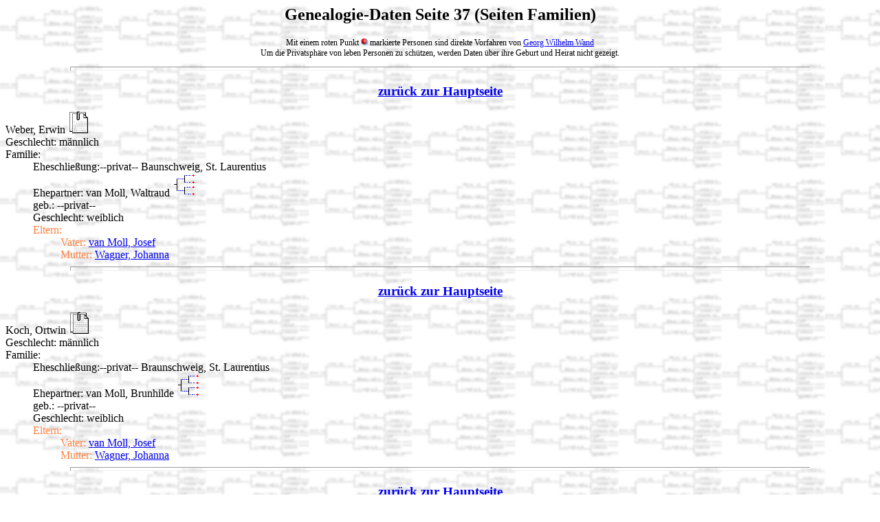

--- FILE ---
content_type: text/html
request_url: http://www.wandnet.de/Deutsch/indexg/gf_36.html
body_size: 1864
content:
<html><head>
<link href="ged4web.css" rel="stylesheet" type="text/css"/>
<title>Genealogie-Daten Seite 37 (Seiten Familien)</title>

</head><body>
<a name="TopOfPage"></a>
<h2>Genealogie-Daten Seite 37 (Seiten Familien)</h2>
<p class="RedDot">Mit einem roten Punkt <img alt="" src="q5.gif"/> markierte Personen sind direkte Vorfahren von <a href="gf_0.html#0">Georg Wilhelm Wand</a><br/>
Um die Privatsph�re von leben Personen zu sch�tzen, werden Daten �ber ihre Geburt und Heirat nicht gezeigt.<hr/></p>
<h3><a href="indexG.html">zur�ck zur Hauptseite</a></h3>
<a name="0"/><span class="FColor1">Weber, Erwin  <a href="gn_9.html#16"><img alt="" src="q4.gif"/></a>
<br/> Geschlecht: m�nnlich<br/></span>
<span class="FColor1">Familie:</span><br/>
<span class="Indent1 FColor1">Eheschlie�ung:</span><span class="FColor1">--privat-- Baunschweig, St. Laurentius</span><br/>
<span class="Indent1 FColor1">Ehepartner:</span>
<span class="FColor1">van Moll, Waltraud </span>
 <a href="gp_7.html#40"><img alt="" src="q3.gif" class="PImage"/></a><br/>
<span class="Indent1 FColor1"/> geb.: --privat-- <br/><span class="Indent1 FColor1"/> Geschlecht: weiblich<br/><span class="Indent1"/><span class="FColor2"/>Eltern:</span>
<br/>
<span class="Indent2 FColor2">Vater:</span> <span class="FColor2"><a name="VAN MOLL" href="gf_35.html#6">van Moll, Josef </a></span><br/>
<span class="Indent2 FColor2">Mutter:</span> <span class="FColor2"><a name="WAGNER" href="gf_35.html#6">Wagner, Johanna </a></span><br/>
<hr/>
<h3><a href="indexG.html">zur�ck zur Hauptseite</a></h3>
<a name="1"/><span class="FColor1">Koch, Ortwin  <a href="gn_9.html#17"><img alt="" src="q4.gif"/></a>
<br/> Geschlecht: m�nnlich<br/></span>
<span class="FColor1">Familie:</span><br/>
<span class="Indent1 FColor1">Eheschlie�ung:</span><span class="FColor1">--privat-- Braunschweig, St. Laurentius</span><br/>
<span class="Indent1 FColor1">Ehepartner:</span>
<span class="FColor1">van Moll, Brunhilde </span>
 <a href="gp_7.html#56"><img alt="" src="q3.gif" class="PImage"/></a><br/>
<span class="Indent1 FColor1"/> geb.: --privat-- <br/><span class="Indent1 FColor1"/> Geschlecht: weiblich<br/><span class="Indent1"/><span class="FColor2"/>Eltern:</span>
<br/>
<span class="Indent2 FColor2">Vater:</span> <span class="FColor2"><a name="VAN MOLL" href="gf_35.html#6">van Moll, Josef </a></span><br/>
<span class="Indent2 FColor2">Mutter:</span> <span class="FColor2"><a name="WAGNER" href="gf_35.html#6">Wagner, Johanna </a></span><br/>
<hr/>
<h3><a href="indexG.html">zur�ck zur Hauptseite</a></h3>
<a name="2"/><span class="FColor1">van Moll, Erhard  <a href="gp_7.html#66"><img alt="" src="q3.gif" class="PImage"/></a><br/> geb.: --privat-- Niederklein<br/> Geschlecht: m�nnlich<br/></span>
<span class="FColor2"/>Eltern:</span>
<br/>
<span class="Indent1 FColor2">Vater:</span> <span class="FColor2"><a name="VAN MOLL" href="gf_35.html#6">van Moll, Josef </a></span><br/>
<span class="Indent1 FColor2">Mutter:</span> <span class="FColor2"><a name="WAGNER" href="gf_35.html#6">Wagner, Johanna </a></span><br/>
<span class="FColor1">Familie:</span><br/>
<span class="Indent1 FColor1">Eheschlie�ung:</span><span class="FColor1">--privat-- Marburg, St. Johann</span><br/>
<span class="Indent1 FColor1">Ehepartner:</span>
<span class="FColor1">M��er, Berta </span>
 <a href="gp_7.html#70"><img alt="" src="q3.gif" class="PImage"/></a><br/>
<span class="Indent1 FColor1"/> geb.: --privat-- Niederklein<br/><span class="Indent1 FColor1"/> Geschlecht: weiblich<br/><span class="Indent1 FColor3">Kinder:</span><br/>
<span class="Indent2"/>
<span class="FColor3"><a class="FColor3" href="gf_36.html#3">van Moll, Wolfgang </a></span> <a href="gp_7.html#68"><img alt="" src="q3.gif" class="PImage"/></a><br/>
<hr/>
<h3><a href="indexG.html">zur�ck zur Hauptseite</a></h3>
<a name="3"/><span class="FColor1">van Moll, Wolfgang  <a href="gp_7.html#68"><img alt="" src="q3.gif" class="PImage"/></a><br/> geb.: --privat-- Marburg<br/> Geschlecht: m�nnlich<br/></span>
<span class="FColor2"/>Eltern:</span>
<br/>
<span class="Indent1 FColor2">Vater:</span> <span class="FColor2"><a name="VAN MOLL" href="gf_36.html#2">van Moll, Erhard </a></span><br/>
<span class="Indent1 FColor2">Mutter:</span> <span class="FColor2"><a name="M��ER" href="gf_36.html#2">M��er, Berta </a></span><br/>
<span class="FColor1">Familie:</span><br/>
<span class="Indent1 FColor1">Eheschlie�ung:</span><span class="FColor1">--privat--</span><br/>
<span class="Indent1 FColor1">Ehepartner:</span>
<span class="FColor1">Wilhelm, Marion </span>
 <a href="gp_7.html#76"><img alt="" src="q3.gif" class="PImage"/></a><br/>
<span class="Indent1 FColor1"/> geb.: --privat-- Kirchhain / Marburg<br/><span class="Indent1 FColor1"/> Geschlecht: weiblich<br/><span class="Indent1 FColor3">Kinder:</span><br/>
<span class="Indent2"/>
<span class="FColor3"><a class="FColor3" href="gf_36.html#4">van Moll, Marvin Alexander </a></span> <a href="gp_7.html#72"><img alt="" src="q3.gif" class="PImage"/></a><br/>
<hr/>
<h3><a href="indexG.html">zur�ck zur Hauptseite</a></h3>
<a name="4"/><span class="FColor1">van Moll, Marvin Alexander  <a href="gp_7.html#72"><img alt="" src="q3.gif" class="PImage"/></a><br/> geb.: --privat-- Gie�en<br/> Geschlecht: m�nnlich<br/></span>
<span class="FColor2"/>Eltern:</span>
<br/>
<span class="Indent1 FColor2">Vater:</span> <span class="FColor2"><a name="VAN MOLL" href="gf_36.html#3">van Moll, Wolfgang </a></span><br/>
<span class="Indent1 FColor2">Mutter:</span> <span class="FColor2"><a name="WILHELM" href="gf_36.html#3">Wilhelm, Marion </a></span><br/>
<hr/>
<h3><a href="indexG.html">zur�ck zur Hauptseite</a></h3>
<a name="5"/><span class="FColor1">van Moll, Alphons  <a href="gn_9.html#18"><img alt="" src="q4.gif"/></a>
 <a href="gp_7.html#88"><img alt="" src="q3.gif" class="PImage"/></a><br/> geb.:  22 Jan. 1895 <br/> gest.:  10 Jun. 1915 Kleinhammer/Werdohl<br/> Geschlecht: m�nnlich<br/></span>
<span class="FColor2"/>Eltern:</span>
<br/>
<span class="Indent1 FColor2">Vater:</span> <span class="FColor2"><a name="VAN MOLL" href="gf_1.html#7">van Moll, Lorenz </a></span><br/>
<span class="Indent1 FColor2">Mutter:</span> <span class="FColor2"><a name="G�NTHER" href="gf_1.html#7">G�nther, Elisabeth </a></span><br/>
<hr/>
<h3><a href="indexG.html">zur�ck zur Hauptseite</a></h3>
<a name="6"/><span class="FColor1">van Moll, Willibald  <a href="gn_9.html#19"><img alt="" src="q4.gif"/></a>
 <a href="gp_7.html#104"><img alt="" src="q3.gif" class="PImage"/></a><br/> geb.:  28 M�rz 1899 Niederklein<br/> gest.:  25 Nov. 1962 Santa Barbara, Kalifornien, USA<br/> Geschlecht: m�nnlich<br/></span>
<span class="FColor2"/>Eltern:</span>
<br/>
<span class="Indent1 FColor2">Vater:</span> <span class="FColor2"><a name="VAN MOLL" href="gf_1.html#7">van Moll, Lorenz </a></span><br/>
<span class="Indent1 FColor2">Mutter:</span> <span class="FColor2"><a name="G�NTHER" href="gf_1.html#7">G�nther, Elisabeth </a></span><br/>
<span class="FColor1">Familie:</span><br/>
<span class="Indent1 FColor1">Ehepartner:</span>
<span class="FColor1">Obermayer, Anna </span>
 <a href="gn_10.html#0"><img alt="" src="q4.gif"/></a>
<br/>
<span class="Indent1 FColor1"/> geb.:  1907 <br/><span class="Indent1 FColor1"/> Geschlecht: weiblich<br/><hr/>
<h3><a href="indexG.html">zur�ck zur Hauptseite</a></h3>
<a name="7"/><span class="FColor1">Schlott, Robert  <a href="gn_10.html#2"><img alt="" src="q4.gif"/></a>
<br/> gest.:  3 Feb. 1975 <br/> Geschlecht: m�nnlich<br/></span>
<span class="FColor1">Familie:</span><br/>
<span class="Indent1 FColor1">Eheschlie�ung:</span><span class="FColor1"> 30 Mai 1937</span><br/>
<span class="Indent1 FColor1">Ehepartner:</span>
<span class="FColor1">van Moll, Euphenia </span>
 <a href="gn_10.html#1"><img alt="" src="q4.gif"/></a>
 <a href="gp_7.html#120"><img alt="" src="q3.gif" class="PImage"/></a><br/>
<span class="Indent1 FColor1"/> geb.:  4 Jun. 1902 <br/> <span class="Indent1 FColor1"/>gest.:  16 Mai 1990 Santa Barbara, Kalifornien, USA<br/><span class="Indent1 FColor1"/> Geschlecht: weiblich<br/><span class="Indent1"/><span class="FColor2"/>Eltern:</span>
<br/>
<span class="Indent2 FColor2">Vater:</span> <span class="FColor2"><a name="VAN MOLL" href="gf_1.html#7">van Moll, Lorenz </a></span><br/>
<span class="Indent2 FColor2">Mutter:</span> <span class="FColor2"><a name="G�NTHER" href="gf_1.html#7">G�nther, Elisabeth </a></span><br/>
<hr/>
<h3><a href="indexG.html">zur�ck zur Hauptseite</a></h3>
<a name="8"/><span class="FColor1">van Moll, Friedrich  <a href="gn_10.html#3"><img alt="" src="q4.gif"/></a>
 <a href="gp_7.html#136"><img alt="" src="q3.gif" class="PImage"/></a><br/> geb.:  11 Dez. 1854 Niederklein<br/> gest.:  21 Feb. 1860 Niederklein<br/> Geschlecht: m�nnlich<br/></span>
<span class="FColor2"/>Eltern:</span>
<br/>
<span class="Indent1 FColor2">Vater:</span> <span class="FColor2"><a name="VAN MOLL" href="gf_34.html#2">van Moll, Lorenz </a></span><br/>
<span class="Indent1 FColor2">Mutter:</span> <span class="FColor2"><a name="BECKER" href="gf_34.html#2">Becker, Anna Katharina </a></span><br/>
<hr/>
<h3><a href="indexG.html">zur�ck zur Hauptseite</a></h3>
<a name="9"/><span class="FColor1">van Moll, N.  <a href="gn_10.html#4"><img alt="" src="q4.gif"/></a>
 <a href="gp_7.html#152"><img alt="" src="q3.gif" class="PImage"/></a><br/> geb.:  4 M�rz 1858 Niederklein<br/> gest.:  4 M�rz 1858 Niederklein<br/></span>
<span class="FColor2"/>Eltern:</span>
<br/>
<span class="Indent1 FColor2">Vater:</span> <span class="FColor2"><a name="VAN MOLL" href="gf_34.html#2">van Moll, Lorenz </a></span><br/>
<span class="Indent1 FColor2">Mutter:</span> <span class="FColor2"><a name="BECKER" href="gf_34.html#2">Becker, Anna Katharina </a></span><br/>
<hr/>
<p class="Credit">Datenbank wurde erzeugt mit einer registrierten Version von <a href="http://www.ged4web.com"><img src="q1.gif" alt="GED4WEB -Icon (Webseiten-Link)"/></a><a href="gr.html">GED4WEB</a> Version 4.41 </p>
<a href="#TopOfPage">Back to Top Of Page</a>
<h3><a href="indexG.html">zur�ck zur Hauptseite</a></h3>
<p class="Credit">Copyright 2024 Georg Wand </p>

</body></html>
